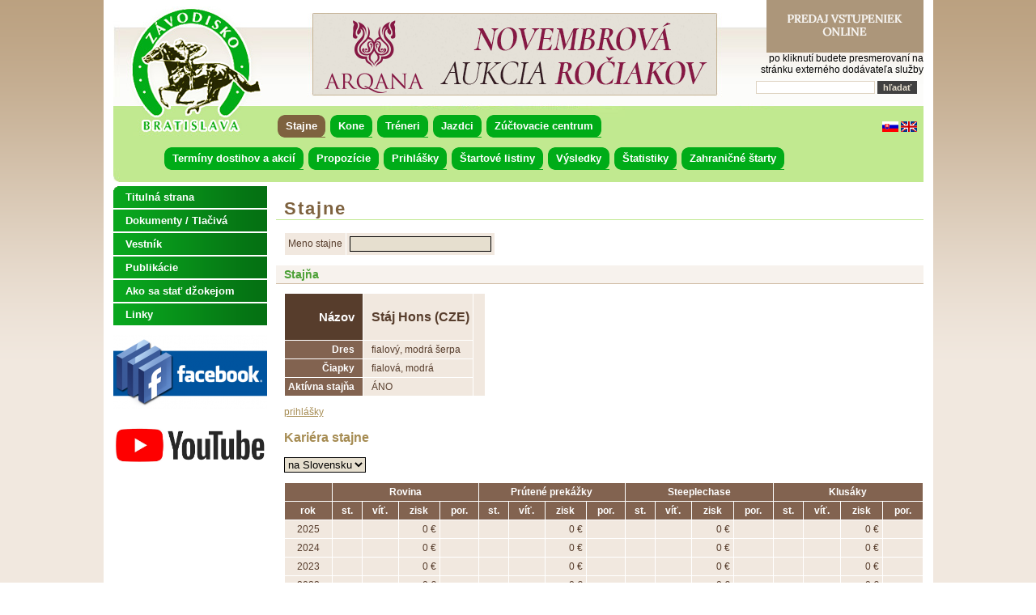

--- FILE ---
content_type: text/html
request_url: http://web.zavodisko.sk/sk/stajne/detail/92335.html
body_size: 25527
content:
<!DOCTYPE html PUBLIC "-//W3C//DTD XHTML 1.0 Transitional//EN" "http://www.w3.org/TR/xhtml1/DTD/xhtml1-transitional.dtd">
<html xmlns="http://www.w3.org/1999/xhtml" xml:lang="cz" lang="cz">
<head>
	<title>Stajne - Zavodisko.sk</title>
	<meta name="description" content="Zavodisko.sk" />
	<meta name="keywords" content="Zavodisko.sk" />
	<meta http-equiv="Content-Type" content="text/html; charset=utf-8" />
	<meta http-equiv="Content-Language" content="cs" />
	<meta name="Copyright" content="Zavodisko.sk" />
	<meta name="Author" content="Zavodisko.sk" />
	<meta name="Generator" content="E4E" />
	<meta name="robots" content="index, follow" />
	<link rel="stylesheet" type="text/css" href="/userfiles/css/zavodisko/style.css" />
	<link rel="stylesheet" type="text/css" media="print" href="/css/tisk.css" />
	<link rel="stylesheet" type="text/css" href="/css/thickbox.css" />
	<link rel="stylesheet" type="text/css" href="/css/datepicker.css" />
	<link rel="stylesheet" type="text/css" href="/css/colorpicker.css" />
	<link rel="icon" type="image/png" href="/favicon.png" />
	<script type="text/javascript">var e4e_lang='sk'</script>
	<script type="text/javascript" src="/inc/jquery.js"></script>
	<script type="text/javascript" src="/inc/sizzle.js"></script>
	<script type="text/javascript" src="/inc/easySlider1.7.js"></script>
	<script type="text/javascript" src="/inc/jquery.marquee.min.js"></script>
	<script type="text/javascript" src="/inc/thickbox.js"></script>
	<script type="text/javascript" src="/inc/form.js"></script>
	<script type="text/javascript" src="/inc/e4e.js"></script>
	<script type="text/javascript" src="/inc/date.js"></script>
	<script type="text/javascript" src="/inc/jquery.datepicker.js"></script>
	<script type="text/javascript" src="/inc/colorpicker.js"></script>
	<script type="text/javascript" src="/ajax/ajax.js"></script>
	<!--[if lt IE 7]>
	<script defer type="text/javascript" src="pngfix.js"></script>
	<![endif]-->
		</head>

<body>
<div id="content">

				<div id="page_top">
				
						<div id="page_top_text">
						<p>
	<a class="logo" href="/" title="Závodisko Bratislava">Závodisko Bratislava</a></p>
<div style="text-align: right;">
	<a href="https://zavodisko.enigoo.cz/app/tickets/events" target="_blank"><img alt="" src="/userfiles/images/online_vstupenky.png" style="width: 194px; height: 65px;" /></a></div>
<div style="text-align: right;">
	po kliknutí budete presmerovaní na</div>
<div style="text-align: right;">
	stránku externého dodávateľa služby</div>

						</div><div class="nav_center">
				<ul class="navigation">
							<li class="stajne first selected"><a href="/sk/stajne.html" class="stajne first selected">Stajne</a></li>
							<li class="kone"><a href="/sk/kone.html" class="kone">Kone</a></li>
							<li class="treneri"><a href="/sk/treneri.html" class="treneri">Tréneri</a></li>
							<li class="jazdci"><a href="/sk/jazdci.html" class="jazdci">Jazdci</a></li>
							<li class="zuctovacie-centrum"><a href="http://zc.zavodisko.sk/" class="zuctovacie-centrum" target="_blank">Zúčtovacie centrum</a></li>
				</ul>
			</div><div class="nav_left">
				<ul class="navigation">
							<li class="terminy-dostihov-a-akcii first"><a href="/sk/terminy-dostihov-a-akcii.html" class="terminy-dostihov-a-akcii first">Termíny dostihov a akcií</a></li>
							<li class="propozicie"><a href="/sk/propozicie/propozicie-dostihov.html" class="propozicie">Propozície</a><ul>
							<li class="propozicie-dostihov first"><a href="/sk/propozicie/propozicie-dostihov.html" class="propozicie-dostihov first">Propozície dostihov</a></li>
							<li class="vseobecne-podmienky"><a href="https://zavodisko.sk/wp-content/uploads/2025/03/Vestnik_2_2025_web.pdf" class="vseobecne-podmienky" target="_blank">Všeobecné podmienky</a></li>
							<li class="veterinarne-podmienky"><a href="https://zavodisko.sk/wp-content/uploads/2025/03/Vestnik_2_2025_web.pdf" class="veterinarne-podmienky" target="_blank">Veterinárne podmienky</a></li>
							<li class="prevadzkovy-poriadok-zb"><a href="https://zavodisko.sk/wp-content/uploads/2025/03/Vestnik_2_2025_web.pdf" class="prevadzkovy-poriadok-zb" target="_blank">Prevádzkový poriadok ZB</a></li>
							<li class="obsluha-startovacich-boxov"><a href="https://zavodisko.sk/wp-content/uploads/2025/03/Vestnik_2_2025_web.pdf" class="obsluha-startovacich-boxov" target="_blank">Obsluha štartovacích boxov</a></li>
							<li class="prepoctova-tabulka"><a href="https://zavodisko.sk/wp-content/uploads/2025/03/Vestnik_2_2025_web.pdf" class="prepoctova-tabulka" target="_blank">Prepočtová tabuľka</a></li>
				</ul>
			</li>
							<li class="prihlasky"><a href="/sk/prihlasky.html" class="prihlasky">Prihlášky</a></li>
							<li class="startove-listiny"><a href="/sk/startove-listiny.html" class="startove-listiny">Štartové listiny</a></li>
							<li class="vysledky"><a href="/sk/vysledky.html" class="vysledky">Výsledky</a></li>
							<li class="statistiky"><a href="/sk/statistiky/sampionaty.html" class="statistiky">Štatistiky</a><ul>
							<li class="sampionaty first"><a href="/sk/statistiky/sampionaty.html" class="sampionaty first">Šampionáty</a></li>
							<li class="kone-podla-zisku"><a href="/sk/statistiky/kone-podla-zisku.html" class="kone-podla-zisku">Kone podľa zisku</a></li>
							<li class="oficialny-hendikep"><a href="https://zavodisko.sk/hodnotenie-koni/#1650639876277-6088da5d-29b4" class="oficialny-hendikep" target="_blank">Oficiálny hendikep</a></li>
							<li class="klasifikacia"><a href="https://zavodisko.sk/hodnotenie-koni/#1650639699300-80a1889e-7c68" class="klasifikacia">Klasifikácia</a></li>
							<li class="prehlad-vitazov-klasickych-dostihov"><a href="/sk/statistiky/prehlad-vitazov-klasickych-dostihov.html" class="prehlad-vitazov-klasickych-dostihov">Prehľad víťazov klasických dostihov</a></li>
							<li class="prehlad-vitazov-vyznamnych-dostihov-i"><a href="/sk/statistiky/prehlad-vitazov-vyznamnych-dostihov-i.html" class="prehlad-vitazov-vyznamnych-dostihov-i">Prehľad víťazov významných dostihov I.</a></li>
							<li class="prehlad-vitazov-vyznamnych-dostihov-ii"><a href="/sk/statistiky/prehlad-vitazov-vyznamnych-dostihov-ii.html" class="prehlad-vitazov-vyznamnych-dostihov-ii">Prehľad víťazov významných dostihov II.</a></li>
				</ul>
			</li>
							<li class="zahranicne-starty"><a href="/sk/zahranicne-starty/2014/januar-jun.html" class="zahranicne-starty">Zahraničné štarty</a><ul>
							<li class="2025 first"><a href="/sk/zahranicne-starty/2025.html" class="2025 first">2025</a><ul>
							<li class="januar-jun first"><a href="/sk/zahranicne-starty/2025/januar-jun.html" class="januar-jun first">Január-Jún</a></li>
							<li class="jul-december"><a href="/sk/zahranicne-starty/2025/jul-december.html" class="jul-december">Júl-December</a></li>
				</ul>
			</li>
							<li class="2024"><a href="/sk/zahranicne-starty/2024.html" class="2024">2024</a><ul>
							<li class="januar-jun first"><a href="/sk/zahranicne-starty/2024/januar-jun.html" class="januar-jun first">Január-Jún</a></li>
							<li class="jul-december"><a href="/sk/zahranicne-starty/2024/jul-december.html" class="jul-december">Júl-December</a></li>
				</ul>
			</li>
							<li class="2023"><a href="/sk/zahranicne-starty/2023.html" class="2023">2023</a><ul>
							<li class="januar-jun first"><a href="/sk/zahranicne-starty/2023/januar-jun.html" class="januar-jun first">Január-Jún</a></li>
							<li class="jul-december"><a href="/sk/zahranicne-starty/2023/jul-december.html" class="jul-december">Júl-December</a></li>
				</ul>
			</li>
							<li class="2022"><a href="/sk/zahranicne-starty/2022.html" class="2022">2022</a><ul>
							<li class="jul-december first"><a href="/sk/zahranicne-starty/2022/jul-december.html" class="jul-december first">Júl-December</a></li>
				</ul>
			</li>
							<li class="2021"><a href="/sk/zahranicne-starty/2021.html" class="2021">2021</a><ul>
							<li class="januar-jun first"><a href="/sk/zahranicne-starty/2021/januar-jun.html" class="januar-jun first">Január-Jún</a></li>
							<li class="jul-december"><a href="/sk/zahranicne-starty/2021/jul-december.html" class="jul-december">Júl-December</a></li>
				</ul>
			</li>
							<li class="2020"><a href="/sk/zahranicne-starty/2020.html" class="2020">2020</a><ul>
							<li class="januar-jun first"><a href="/sk/zahranicne-starty/2020/januar-jun.html" class="januar-jun first">Január-Jún</a></li>
							<li class="jul-december"><a href="/sk/zahranicne-starty/2020/jul-december.html" class="jul-december">Júl-December</a></li>
				</ul>
			</li>
				</ul>
			</li>
				</ul>
			</div><div id="slideshow">
			<div class="slider">
			<ul><li><a href="https://www.arqana.com/catalogue/november_yearling_sale_deauville_18_november_2023/348" title="Arqana"><img src="/userfiles/slideshow/vyn-slovq.gif" alt="Arqana" /></a></li><li><img src="/userfiles/slideshow/pedok.jpg" alt="pedok" /></li><li><a href="https://www.arqana.com/catalogue/november_yearling_sale_deauville_18_november_2023/348" title="Arqana"><img src="/userfiles/slideshow/vyn-slovq_1.gif" alt="Arqana" /></a></li><li><img src="/userfiles/slideshow/podkovova-kon.jpg" alt="podkova" /></li><li><a href="https://www.arqana.com/catalogue/november_yearling_sale_deauville_18_november_2023/348" title="Arqana"><img src="/userfiles/slideshow/vyn-slovq_2.gif" alt="Arqana" /></a></li><li><img src="/userfiles/slideshow/boxy.png" alt="BOXY" /></li><li><a href="https://www.arqana.com/catalogue/november_yearling_sale_deauville_18_november_2023/348" title="Arqana"><img src="/userfiles/slideshow/vyn-slovq_3.gif" alt="Arqana" /></a></li><li><img src="/userfiles/slideshow/deti.png" alt="DETI" /></li><li><a href="https://www.arqana.com/catalogue/november_yearling_sale_deauville_18_november_2023/348" title="Arqana"><img src="/userfiles/slideshow/vyn-slovq_4.gif" alt="Arqana" /></a></li><li><img src="/userfiles/slideshow/kone-2.jpg" alt="prekazky" /></li><li><a href="https://www.arqana.com/catalogue/november_yearling_sale_deauville_18_november_2023/348" title="Arqana"><img src="/userfiles/slideshow/vyn-slovq_5.gif" alt="Arqana" /></a></li><li><img src="/userfiles/slideshow/hrad.jpg" alt="deti" /></li><li><a href="https://www.arqana.com/catalogue/november_yearling_sale_deauville_18_november_2023/348" title="Arqana"><img src="/userfiles/slideshow/vyn-slovq_6.gif" alt="Arqana" /></a></li><li><img src="/userfiles/slideshow/kone.jpg" alt="kone" /></li>
			</ul>
			</div>
		</div>
				<div class="end-div">&nbsp;</div>
				</div>
				
				<div id="layer12">
				
				<div id="page_main">
				<h1>Stajne</h1>
		<form action="/sk/stajne.html" method="get">
		<table>
			<tr>
				<td>Meno stajne</td>
				<td>
					<input name="staj" type="text" value="" id="zs_staj" onkeyup="zs_ajax_show_staje()" />
				</td>
			</tr>
<!--
			<tr>
				<td>&nbsp;</td>
				<td><input type="submit" name="submit" value="Odoslať" /></td>
			</tr>
-->
		</table>
		</form>
		<div id="show_jezdci">
			<h2>Stajňa</h2>
			<table border="1" class="vypis">
				<tr>
					<th class="title">Názov</th>
					<td class="center"><h3>Stáj Hons (CZE)</h3></td>
					<td rowspan="4"></td>
				</tr>
				<tr>
					<th>Dres</th>
					<td class="center">fialový, modrá šerpa</td>
				</tr>
				<tr>
					<th>Čiapky</th>
					<td class="center">fialová, modrá</td>
				</tr>
				<tr>
					<th>Aktívna stajňa</th>
					<td class="center">ÁNO</td>
				</tr>
			</table>
			<p><a href="">prihlášky</a></p>
			<h3>Kariéra stajne</h3>
			<form action="" method="get">
			  <p>
				<select name="stat" onchange="this.form.submit()">
			    <option value="1" selected="selected">na Slovensku</option>
			    <option value="2">v zahraničí</option>
			    <option value="3">spoločne</option>
				</select>
				</p>
			</form>
			
				<table style="width: 100%">
					<tr>
						<th>&nbsp;</th>
						<th colspan="4">Rovina</th>
						<th colspan="4">Prútené prekážky</th>
						<th colspan="4">Steeplechase</th>
						<th colspan="4">Klusáky</th>
					</tr>
					<tr>
						<th>rok</th>
						<th>st.</th>
						<th>víť.</th>
						<th>zisk</th>
						<th>por.</th>
						<th>st.</th>
						<th>víť.</th>
						<th>zisk</th>
						<th>por.</th>
						<th>st.</th>
						<th>víť.</th>
						<th>zisk</th>
						<th>por.</th>
						<th>st.</th>
						<th>víť.</th>
						<th>zisk</th>
						<th>por.</th>
					</tr>
				
						<tr>
							<td class="center">2025</td>
							<td class="center"></td>
							<td class="center"></td>
							<td class="right">0 €</td>
							<td class="center"></td>
							<td class="center"></td>
							<td class="center"></td>
							<td class="right">0 €</td>
							<td class="center"></td>
							<td class="center"></td>
							<td class="center"></td>
							<td class="right">0 €</td>
							<td class="center"></td>
							<td class="center"></td>
							<td class="center"></td>
							<td class="right">0 €</td>
							<td class="center"></td>
						</tr>
					
						<tr>
							<td class="center">2024</td>
							<td class="center"></td>
							<td class="center"></td>
							<td class="right">0 €</td>
							<td class="center"></td>
							<td class="center"></td>
							<td class="center"></td>
							<td class="right">0 €</td>
							<td class="center"></td>
							<td class="center"></td>
							<td class="center"></td>
							<td class="right">0 €</td>
							<td class="center"></td>
							<td class="center"></td>
							<td class="center"></td>
							<td class="right">0 €</td>
							<td class="center"></td>
						</tr>
					
						<tr>
							<td class="center">2023</td>
							<td class="center"></td>
							<td class="center"></td>
							<td class="right">0 €</td>
							<td class="center"></td>
							<td class="center"></td>
							<td class="center"></td>
							<td class="right">0 €</td>
							<td class="center"></td>
							<td class="center"></td>
							<td class="center"></td>
							<td class="right">0 €</td>
							<td class="center"></td>
							<td class="center"></td>
							<td class="center"></td>
							<td class="right">0 €</td>
							<td class="center"></td>
						</tr>
					
						<tr>
							<td class="center">2022</td>
							<td class="center"></td>
							<td class="center"></td>
							<td class="right">0 €</td>
							<td class="center"></td>
							<td class="center"></td>
							<td class="center"></td>
							<td class="right">0 €</td>
							<td class="center"></td>
							<td class="center"></td>
							<td class="center"></td>
							<td class="right">0 €</td>
							<td class="center"></td>
							<td class="center"></td>
							<td class="center"></td>
							<td class="right">0 €</td>
							<td class="center"></td>
						</tr>
					
						<tr>
							<td class="center">2021</td>
							<td class="center"></td>
							<td class="center"></td>
							<td class="right">0 €</td>
							<td class="center"></td>
							<td class="center"></td>
							<td class="center"></td>
							<td class="right">0 €</td>
							<td class="center"></td>
							<td class="center"></td>
							<td class="center"></td>
							<td class="right">0 €</td>
							<td class="center"></td>
							<td class="center"></td>
							<td class="center"></td>
							<td class="right">0 €</td>
							<td class="center"></td>
						</tr>
					
						<tr>
							<td class="center">2020</td>
							<td class="center"></td>
							<td class="center"></td>
							<td class="right">0 €</td>
							<td class="center"></td>
							<td class="center"></td>
							<td class="center"></td>
							<td class="right">0 €</td>
							<td class="center"></td>
							<td class="center"></td>
							<td class="center"></td>
							<td class="right">0 €</td>
							<td class="center"></td>
							<td class="center"></td>
							<td class="center"></td>
							<td class="right">0 €</td>
							<td class="center"></td>
						</tr>
					
						<tr>
							<td class="center">2019</td>
							<td class="center"></td>
							<td class="center"></td>
							<td class="right">0 €</td>
							<td class="center"></td>
							<td class="center"></td>
							<td class="center"></td>
							<td class="right">0 €</td>
							<td class="center"></td>
							<td class="center"></td>
							<td class="center"></td>
							<td class="right">0 €</td>
							<td class="center"></td>
							<td class="center"></td>
							<td class="center"></td>
							<td class="right">0 €</td>
							<td class="center"></td>
						</tr>
					
						<tr>
							<td class="center">2016</td>
							<td class="center"></td>
							<td class="center"></td>
							<td class="right">0 €</td>
							<td class="center"></td>
							<td class="center"></td>
							<td class="center"></td>
							<td class="right">0 €</td>
							<td class="center"></td>
							<td class="center"></td>
							<td class="center"></td>
							<td class="right">0 €</td>
							<td class="center"></td>
							<td class="center"></td>
							<td class="center"></td>
							<td class="right">0 €</td>
							<td class="center"></td>
						</tr>
					
						<tr>
							<td class="center">2015</td>
							<td class="center"></td>
							<td class="center"></td>
							<td class="right">0 €</td>
							<td class="center"></td>
							<td class="center"></td>
							<td class="center"></td>
							<td class="right">0 €</td>
							<td class="center"></td>
							<td class="center"></td>
							<td class="center"></td>
							<td class="right">0 €</td>
							<td class="center"></td>
							<td class="center"></td>
							<td class="center"></td>
							<td class="right">0 €</td>
							<td class="center"></td>
						</tr>
					
						<tr>
							<td class="center">2013</td>
							<td class="center"></td>
							<td class="center"></td>
							<td class="right">0 €</td>
							<td class="center"></td>
							<td class="center"></td>
							<td class="center"></td>
							<td class="right">0 €</td>
							<td class="center"></td>
							<td class="center"></td>
							<td class="center"></td>
							<td class="right">0 €</td>
							<td class="center"></td>
							<td class="center"></td>
							<td class="center"></td>
							<td class="right">0 €</td>
							<td class="center"></td>
						</tr>
					
						<tr>
							<td class="center">2012</td>
							<td class="center"></td>
							<td class="center"></td>
							<td class="right">0 €</td>
							<td class="center"></td>
							<td class="center"></td>
							<td class="center"></td>
							<td class="right">0 €</td>
							<td class="center"></td>
							<td class="center"></td>
							<td class="center"></td>
							<td class="right">0 €</td>
							<td class="center"></td>
							<td class="center"></td>
							<td class="center"></td>
							<td class="right">0 €</td>
							<td class="center"></td>
						</tr>
					
						<tr>
							<td class="center">2011</td>
							<td class="center"></td>
							<td class="center"></td>
							<td class="right">0 €</td>
							<td class="center"></td>
							<td class="center"></td>
							<td class="center"></td>
							<td class="right">0 €</td>
							<td class="center"></td>
							<td class="center"></td>
							<td class="center"></td>
							<td class="right">0 €</td>
							<td class="center"></td>
							<td class="center"></td>
							<td class="center"></td>
							<td class="right">0 €</td>
							<td class="center"></td>
						</tr>
					
						<tr>
							<td class="center">2010</td>
							<td class="center"></td>
							<td class="center"></td>
							<td class="right">0 €</td>
							<td class="center"></td>
							<td class="center"></td>
							<td class="center"></td>
							<td class="right">0 €</td>
							<td class="center"></td>
							<td class="center"></td>
							<td class="center"></td>
							<td class="right">0 €</td>
							<td class="center"></td>
							<td class="center"></td>
							<td class="center"></td>
							<td class="right">0 €</td>
							<td class="center"></td>
						</tr>
					
					</table>
					<!--<p>Vysvetlivky: št. - štartov, víť. - víťazstiev, zisk - zisk v €, por. - poradie v slovenskom šampionáte</p>-->
					<h3>Výber sezóny pre kariéru:</h3>
					<form action="">
						<input type="hidden" name="staj" value="92335" id="zs_staj_id" />
						<select name="rok" id="zs_rok" onchange="zs_ajax_show_sezona()">
						<option value="">- - -</option>
				<option value="2025">2025</option><option value="2024">2024</option><option value="2023">2023</option><option value="2022">2022</option><option value="2021">2021</option><option value="2020">2020</option><option value="2019">2019</option><option value="2016">2016</option><option value="2015">2015</option><option value="2013">2013</option><option value="2012">2012</option><option value="2011">2011</option><option value="2010">2010</option>
						</select>
					</form>
					<div id="show_sezona"><p>Vyberte rok</p></div>
				<h3>Prehľad koní</h3>
				<table border="1">
					<tr>
						<th>Meno koňa</th>
						<th>Pôvod</th>
						<th>Tréner</th>
						<!--<th>Klasifikácia</th>-->
					</tr>
				
					<tr>
					  <td><a href="/sk/kone/detail/136130.html">DIDIER (CZE), 4</a></td>
					  <td>Majestic Missile (IRE)-Dariane (IRE) (Oratorio (IRE))</td>
					  <td><a href="/sk/treneri/detail/4943.html">Bartoš Josef</a></td>
					  <!--<td>cudzí dostihový</td>-->
					</tr>
					
					<tr>
					  <td><a href="/sk/kone/detail/133763.html">ODIGNY (CZE), 10</a></td>
					  <td>Bretigny (FR)-Odinga (AUT) (Dancing Fred (USA))</td>
					  <td><a href="/sk/treneri/detail/4943.html">Bartoš Josef</a></td>
					  <!--<td>cudzí dostihový</td>-->
					</tr>
					
					<tr>
					  <td><a href="/sk/kone/detail/137126.html">RIDICK (CZE), 3</a></td>
					  <td>Shaywan (IRE)-Ready For Bond (CZE) (Forever Bond (BRZ))</td>
					  <td><a href="/sk/treneri/detail/4943.html">Bartoš Josef</a></td>
					  <!--<td>cudzí dostihový</td>-->
					</tr>
					
					<tr>
					  <td><a href="/sk/kone/detail/136709.html">ROQUE FORT BAILEYS (FR), 7</a></td>
					  <td>Rock Of Gibraltar (IRE)-Baileys Perle (IRE) (Dutch Art (GB))</td>
					  <td><a href="/sk/treneri/detail/4943.html">Bartoš Josef</a></td>
					  <!--<td>cudzí dostihový</td>-->
					</tr>
					</table></div>
				<div class="end-div">&nbsp;</div>
				</div>
				
				<div id="page_left">
				<div class="nav_main">
				<ul class="navigation">
							<li class="titulna-strana first"><a href="/" class="titulna-strana first">Titulná strana</a></li>
							<li class="dokumenty-tlaciva"><a href="https://zavodisko.sk/organizacia/" class="dokumenty-tlaciva">Dokumenty / Tlačivá</a></li>
							<li class="vestnik"><a href="/sk/vestnik.html" class="vestnik">Vestník</a></li>
							<li class="publikacie"><a href="https://zavodisko.sk/publikacie/" class="publikacie">Publikácie</a></li>
							<li class="ako-sa-stat-dzokejom"><a href="/sk/ako-sa-stat-dzokejom.html" class="ako-sa-stat-dzokejom">Ako sa stať džokejom</a></li>
							<li class="linky"><a href="/sk/linky.html" class="linky">Linky</a></li>
				</ul>
			</div>
						<div id="page_left_text">
						<p style="text-align: center;">
	<a href="https://www.facebook.com/Zavodisko" target="_blank"><img alt="" src="/userfiles/images/facebook.png" style="width: 190px; height: 92px;" /></a></p>
<p style="text-align: center;">
	<a href="https://www.youtube.com/channel/UCG_ykszo8fSp0yv4kpCeO8Q" target="_blank"><img alt="" src="/userfiles/images/YouTube-logo.jpg" style="width: 190px; height: 66px;" /></a></p>

						</div><br />
<div class="center">
<script src="http://c.pocitadlo.sk/?cid=193d89f3c5a436b" type="text/javascript"></script>
<noscript><div><a href="http://www.pocitadlo.sk/"><img src="http://c1.pocitadlo.sk/?cid=193d89f3c5a436b" alt="Pocitadlo.sk" style="border:none"/></a></div></noscript>
</div>
				<div class="end-div">&nbsp;</div>
				</div>
				
				<div class="clear">&nbsp;</div>
				</div>
				
				<div id="page_bottom">
				
						<div id="page_bottom_text">
						<p>
	© Závodisko, š. p. 2013 | CMS <a href="http://e4e.starhost.cz/">E4E</a>&nbsp;| Optimalizované pre IE verzie 8 a vyššej</p>

						</div>
				<div class="navigation_lang column">
				<ul class="navigation_lang">
					<li class="first"><a href="/sk/stajne/detail/92335.html" class="selected" title="Slovensky">
						<img src="/images/flag_sk.gif" alt="Slovensky" title="Slovensky" /></a></li>
					
					<li><a href="/en/homepage.html" class="selected" title="English">
						<img src="/images/flag_en.gif" alt="English" title="English" /></a></li>
					
				</ul></div>
			<div class="search_form">
			<h2>Vyhledat</h2>
			<form action="/sk/vyhledavani.html" method="get">
				<input type="text" size="20" name="search_string" value="" class="input" />
				<input type="submit" name="submit" value="hľadať" class="submit" />
			</form>
			</div>
		
				<div class="end-div">&nbsp;</div>
				</div>
				</div>

		<script type="text/javascript" src="/inc/cookies.js" id="cookieinfo"
			data-message="Používame cookies. Prehliadaním našich stránok súhlasíte s používaním súborov cookie."
		  data-moreinfo="https://sk.wikipedia.org/wiki/HTTP_cookie"
		  data-linkmsg="Viac informácií"
		  data-position="top"
		></script></body>
</html>


--- FILE ---
content_type: text/css
request_url: http://web.zavodisko.sk/userfiles/css/zavodisko/style.css
body_size: 788
content:
@import url("./common.css");
@import url("./page_top.css");
@import url("./page_main.css");
@import url("./page_bottom.css");
@import url("./page_navigation.css");
@import url("./page_left.css");
@import url("./page_right.css");
@import url("./articles.css");
@import url("./photogalery.css");

body, html {
	margin: 0px;
	padding: 0px;
	color: black;
	background-color: white;
	text-align: center;	
}

body {
	background: url('./images/background.png') #f1e8df repeat-x;
	text-align: center;
	font-size: 0.75em;
}

body, table {
	font-family: Verdana, Arial, helvetica, sans-serif;
}

table {
	font-size: 1em;
}

#content {
	text-align: left;
	position: relative;
	min-width: 1001px;
	max-width: 1025px;
	margin: auto;
	background-color: white;
}


--- FILE ---
content_type: text/css
request_url: http://web.zavodisko.sk/userfiles/css/zavodisko/common.css
body_size: 3123
content:
img {
	border: 0px black solid;
}

h1, h2, h3, h4, h5, h6 {
	color: rgb(166,140,83);
}
h1 {
	font-size: 22px;
	letter-spacing: 2px;
	margin: 15px 0px;
	padding: 0px;
	color: rgb(126,98,63);
	border-bottom: 1px #c1e990 solid;
}
h2 {
	font-size: 14px;
	background-color: #f7f2ed;
	border-bottom: 1px #d1bea7 solid;
	padding: 3px 0px;
	color: #4CA036;
}
h3 {
	font-size: 1.3em;
}
h4 {
	font-size: 1.2em;
}
p {
	color: black;
}
ul li,ol li{
	color: black;
}
ul ul li,ol ol li{
	font-size: 1em;
	color: black;
}

a {
	color: rgb(166,140,83);
	text-decoration: underline;
}
a:hover {
	color: rgb(166,140,83);
	text-decoration: none;
}

.hidden {
	display: none;
}

.visible {
	visibility: visible;
}

.invisible {
	visibility: hidden;
}

.center {
	text-align: center;
}

.left {
	text-align: left;
}

.right {
	text-align: right;
}

.top {
	vertical-align: top;
}

.float_left {
	float: left
}

.float_right {
	float: right;
}

.clear {
	clear: both;
	height: 1px;
	overflow: hidden;
}

.border {
	border:1px black solid;
}

.noborder {
	border:0px none;
}

.nowrap {
	white-space: nowrap;
}

form {
	margin: 0px;
	padding: 0px;
}

textarea, input, select {
	border: 1px solid black;
	background-color: rgb(230,223,207);
}

input.submit {
	color: rgb(230,223,207);
	border: 1px solid rgb(64,64,64);
	background-color: rgb(64,64,64);
	font-weight: bold;
}

table {
	border-collapse: collapse;
}

table, td, th {
	border: 1px white solid;
	padding: 4px;
}

tr td {
	background-color: #f1e8df;
}
tr:hover td {
	background-color: #e5dacf;
}

tr td a {
	color: #067c15;
}
tr td a:hover {
	color: #067c15;
}

tr td h3, tr td {
	color: #573d2c;
}

table.vypis th {
	text-align: right;
	padding-right: 10px;
}
table.vypis td {
	text-align: left;
	padding-left: 10px;
}
table th {
	background-color: #826350;
	color: white;
	text-align: center;
}
table th.title {
	background-color: #573d2c;
	font-size: 15px;
}

table th a {
	color: white;
}

table th a:hover {
	color: white;
}

table tr.licha {
	background-color: rgb(166,140,83);
}

table tr.suda {
	background-color: rgb(166,140,83);
}

table.border tr td,table.border tr th {
	border: 1px black solid;
}

table tr.celkem td {
	font-weight: bold;
}

hr {
	height: 1px;
	background-color: rgb(166,140,83);
	border: none;
}


div.search_form {
	position: absolute;
	right: 20px;
	top: 100px;
}
div.search_form h2 {
	float: left;
	color: black;
	padding: 5px 3px 0px 0px;
	margin: 0px;
	display: none;
}
div.search_form input{
	font-size: 0.9em;
	vertical-align: center;
}
div.search_form input.input {
	background-color: white;
	border: 1px solid #DFD4C3;
	padding-left: 8px;
	color: #7E623F;
	font-family: Verdana, Arial, helvetica, sans-serif;
	width: 135px;
}

div.search_form input.submit {
	color: rgb(230,223,207);
	border:1px solid rgb(64,64,64);
	background-color: rgb(64,64,64);
	font-weight: bold;
	cursor: pointer;
}

.black {
	color: black;
}

--- FILE ---
content_type: text/css
request_url: http://web.zavodisko.sk/userfiles/css/zavodisko/page_top.css
body_size: 1157
content:
#page_top { 
	text-align: left;
	width: 1001px;
	height: 225px;
	background: url('./images/page_top.jpg') no-repeat left top;
	position: relative;
	margin: 0px auto 5px;
}

#page_top p {
	margin: 0px;
	padding: 0px;
}

#page_top p a.logo {
	width: 161px;
	height: 152px;
	position: absolute;
	top: 11px;
	left: 21px;
	overflow: hidden;
	line-height: 1000px;
	display: block;
	background: url('./images/zavodisko-bratislava.jpg') no-repeat left top;
}

#page_top #sportal {
	position: absolute;
	right: 10px;
	top: 4px;
}

#page_top #animaltv {
	position: absolute;
	right: 10px;
	top: 36px;
}

div.navigation_lang {
	position: absolute;
	right: 20px;
	top: 150px;
}

div.navigation_lang ul.navigation_lang {
	position: auto;
	margin: 0px;
	padding: 0px;
	width: 50px;
	text-align: right;
}

div.navigation_lang ul.navigation_lang li {
	display: inline;
}

#slideshow {
	height: 100px;
	width: 498px;
	position: absolute;
	top: 17px;
	left: 247px;
}

#slideshow ul, #slideshow ul li {
	height: 100px;
	list-style-type: none;
	margin: 0;
	overflow: hidden;
	padding: 0;
	width: 498px;
}


--- FILE ---
content_type: text/css
request_url: http://web.zavodisko.sk/userfiles/css/zavodisko/page_main.css
body_size: 1646
content:
#layer12, #layer21, #layer111, #layer3 {
	width: 1001px;
	margin: 0px auto;
}


#layer111 #page_main {
	width: 595px;
	float: left;
	position: relative;
	left: 200px;
	padding: 0px 5px 0px 10px;
	border-right: 1px #d8c7b3 solid;
	min-height: 400px;
}

#layer111 #page_main h1, #layer111 #page_main h2 {
	width: 595px;
	position: relative;
	left: -10px;
	padding-left: 10px;
}

#layer21 #page_main {
}

#layer12 #page_main {
	float: right;
	width: 790px;
	padding: 0px 0px 0px 10px;
	min-height: 400px;
}

#layer12 #page_main h1, #layer12 #page_main h2 {
	width: 790px;
	position: relative;
	left: -10px;
	padding-left: 10px;
}


.zahranicni_starty {
	font-size: 0.8em;
	width: 100%;
}

div.news img {
	float: left;
	margin: 0px 10px 10px 0px;
}

div.news h3 a {
	text-decoration: none;
}

ul.marquee {
	display: block;
	padding: 0;
	margin: 2px 0px 0px;
	list-style: none;
	line-height: 1;
	position: relative;
	overflow: hidden;
	width: 590px;
	height: 22px;
	background-color: #e9e0d5;
	border: 1px solid #826350;
}

ul.marquee li {
	position: absolute;
	top: -999em;
	left: 0;
	display: block;
	white-space: nowrap;
	font-size: 14px;
	padding: 3px 5px;
	font-weight: bold;
}

div.zov_odkaz {
	float: right;
	width: 150px;
	background: url('./images/zov_odkaz1.png') no-repeat left top;
	margin-right: 200px;
}

div.zov_odkaz a {
	color: white;
	background: url('./images/zov_odkaz2.png') no-repeat right top;
	display: block;
	font-size: 1.1em;
	font-weight: bold;
	text-decoration: none;
	height: 30px;
	line-height: 30px;
	text-align: center;
}

--- FILE ---
content_type: text/css
request_url: http://web.zavodisko.sk/userfiles/css/zavodisko/page_bottom.css
body_size: 236
content:
#page_bottom {
	height: 51px;
	padding-top: 45px;
	text-align: center;
	background: url('./images/bg_bottom.png') repeat-x;
	margin-top: 10px;
}

#page_bottom p {
	padding: 2px 10px;
	margin: 0px;
}

#page_bottom p a {
}


--- FILE ---
content_type: text/css
request_url: http://web.zavodisko.sk/userfiles/css/zavodisko/page_navigation.css
body_size: 3654
content:
#page_navigation {
}

ul.navigation{
	list-style: none; 
	width: 190px;
	padding: 0px;
	margin: 0px;
}

ul.navigation li{
	display: block; 
	width: 190px;
}
.nav_main ul.navigation li a{
	display: block;
	width: 170px;
	background: url('./images/bg_nav.png') repeat-y;
	color: white;
	font-size: 1.1em;
	font-weight: bold;
	padding: 6px 5px 6px 15px;
	margin-bottom: 2px;
	text-decoration: none;
}
ul.navigation li a:hover, ul.navigation li a.selected {
	background-image: none;
	background-color:#7E623F;
}

ul.navigation li a.first{
	background: url('./images/bg_nav_title.png') repeat-y left top;
}

ul.navigation li a:hover.first, ul.navigation li a.selected.first{
	background: url('./images/bg_nav_title2.png') repeat-y left top;
	color: white;
}

ul.navigation ul{
	padding: 0px;
	margin: 0px;
	display: none;
}
ul.navigation li.selected ul {
	display: block;
}
ul.navigation li.selected ul ul {
	display: none;
}
ul.navigation li.selected ul li.selected ul {
	display: block;
}
.nav_main ul.navigation ul li a{
	background-color: rgb(193,233,144);
	padding-left: 25px;
	width: 160px;
}
.nav_main ul.navigation ul ul li a{
	background-color: rgb(193,233,144);
	padding-left: 35px;
	width: 150px;
}

ul.navigation li li a.first{
	background-image: none;
}

ul.navigation li.selected li.selected a.first, ul.navigation li li a.first:hover{
	background-image: none;
}

ul.navigation li li a, ul.navigation li li.first a {
	background-color:rgb(193,233,144);
}

ul.navigation li li a:hover,ul.navigation li li li a:hover, ul.navigation li li a:hover.first, ul.navigation li li a.selected, ul.navigation li li li a.selected, ul.navigation li li a.selected.first{
	color: white;
	background-color:#A68C53;
}


#page_top ul.navigation {
	position: absolute;
	left: 200px;
	top: 142px;
	width: 700px;
	height: 30px;
	padding: 0px;
	margin: 0px;
	background-image: none;
}

#page_top div.nav_left ul.navigation {
	left: 60px;
	top: 182px;
	width: 900px;
}

#page_top ul.navigation li {
	position: relative;
	display: inline;
	padding: 0px;
	float: left;
	width: auto;
	margin: 0px 3px;
	background: url('./images/bg_nav_top1.png') no-repeat left top;
}

#page_top ul.navigation li a {
	padding: 6px 10px;
	color: white;
	background: url('./images/bg_nav_top2.png') no-repeat right top;
	white-space: nowrap;
	display: block;
	font-size: 1.1em;
	font-weight: bold;
	margin-bottom: 2px;
	text-decoration: none;
}

#page_top ul.navigation li ul li a {
	white-space: normal;
}

#page_top ul.navigation li:hover, #page_top ul.navigation li.selected {
	background: url('./images/bg_nav_top_over1.png') no-repeat left top;
}

#page_top ul.navigation li a:hover, #page_top ul.navigation li:hover a, #page_top ul.navigation li a.selected {
	background: url('./images/bg_nav_top_over2.png') no-repeat right top;
}

#page_top ul.navigation li ul {
	display: none;
}

#page_top ul.navigation li:hover ul li ul {
	display: none;
}

#page_top ul.navigation li:hover ul {
	display: block;
	position: absolute;
	z-index: 100;
}

#page_top ul.navigation li ul li:hover ul {
	display: block;
	position: absolute;
	z-index: 100;
	left: 145px;
	top: 5px;
}

#page_top ul.navigation li:hover ul li {
	display: block;
	float: none;
	width: 150px;
	background: none #00ac18;
}

#page_top ul.navigation li:hover ul li a {
	background: none #00ac18;
}

#page_top ul.navigation li:hover ul li:hover {
	background: none #7e623f;
}

#page_top ul.navigation li:hover ul li a:hover {
	background: none #7e623f;
}


--- FILE ---
content_type: text/css
request_url: http://web.zavodisko.sk/userfiles/css/zavodisko/page_left.css
body_size: 153
content:
#layer12 #page_left {
	width: 190px;
	float: left;
}

#layer111 #page_left {
	width: 190px;
	float: left;
	position: relative;
	left: -610px;
}

--- FILE ---
content_type: text/css
request_url: http://web.zavodisko.sk/userfiles/css/zavodisko/page_right.css
body_size: 347
content:
#layer111 #page_right {
	width: 179px;
	float: right;
	border-left: 1px #d8c7b3 solid;
	padding-left: 11px;
}

#page_right #partneri h2 {
	background: none;
	border-bottom: 1px solid #C1E990;
	color: #7E623F;
	margin-top: 44px;
}

#page_right #partneri h3 {
	font-size: 14px;
}

#page_right #partneri p {
	text-align: center;
}

--- FILE ---
content_type: text/css
request_url: http://web.zavodisko.sk/userfiles/css/zavodisko/articles.css
body_size: 581
content:
/* Kategorie */
div.article_perex img {
	float: left;
	margin: 0px 10px 10px 0px;
}

/* Vypis clanku */
/* Clanek */
/* Komentare */
hr.art_hr {
	display: none;
}

div.art_comment {
	border: 1px rgb(248,152,29) solid;
	margin: 10px 0px;
}

div.art_comment div.art_top {
	background-color: rgb(248,152,29);
	color: white;
	padding: 2px 5px;
}

div.art_comment div.art_text {
	padding: 2px 5px;
}

div.art_comment div.art_bottom {
	border-top: 1px rgb(248,152,29) solid;
	background-color: rgb(236,236,236);
	padding: 2px 5px;
	text-align: right;
}


--- FILE ---
content_type: text/css
request_url: http://web.zavodisko.sk/userfiles/css/zavodisko/photogalery.css
body_size: 1590
content:
div.category a.image, div.galery a.image, div.category, div.galery {
	display: block;
}

div.category, div.galery {
	width: 380px;
	margin: 10px 10px 10px 0px;
	background-color: #e9e0d5;
	float: left;
	border: 1px #e9e0d5 solid;
	overflow: hidden;
}

div.category a, div.galery a,div.photo a, div.photo_detail a {
	color: #057113;
	height: 175px;
	display: block;
}

div.category a:hover, div.galery a:hover,div.photo a:hover, div.photo_detail a:hover {
	color: #057113;
}

div.category a.image, div.galery a.image {
	width: 175px;
	display: block;
	float: left;
	background-color: #f7f2ed;
	text-align: center;
}

div.category h3, div.galery h3 {
	margin: 0px;
	padding: 10px;
	overflow: hidden;
	background-image: none;
	height: auto;
}

div.category h3 a, div.galery h3 a {
	height: auto;
}

div.category h3 small, div.galery h3 small {
	font-size: 0.7em;
}

div.category p, div.galery p {
	margin: 0px;
	padding: 10px;
	overflow: hidden
}

div.photo {
	width: 185px;
	height: 175px;
	padding: 10px 0px;
	margin: 10px 9px 2px 0px;
	float: left;
	text-align: center;
	background-color: #e9e0d5;
	overflow: hidden;
	border: 1px #d5c8b9 solid;
}

div.photo p {
	display: none;
}

div.photo_detail {
	width: 700px;
	margin-top: 10px;
	text-align: center;
	background-color: #e9e0d5;
}

div.photo_detail img, div.photo img {
	border: 1px #d5c8b9 solid;
}

div.photo_detail p {
	margin: 0px;
	padding: 10px;
}

div.category div.end,div.galery div.end {
	clear: both;
	height: 1px;
	overflow: hidden;
}
